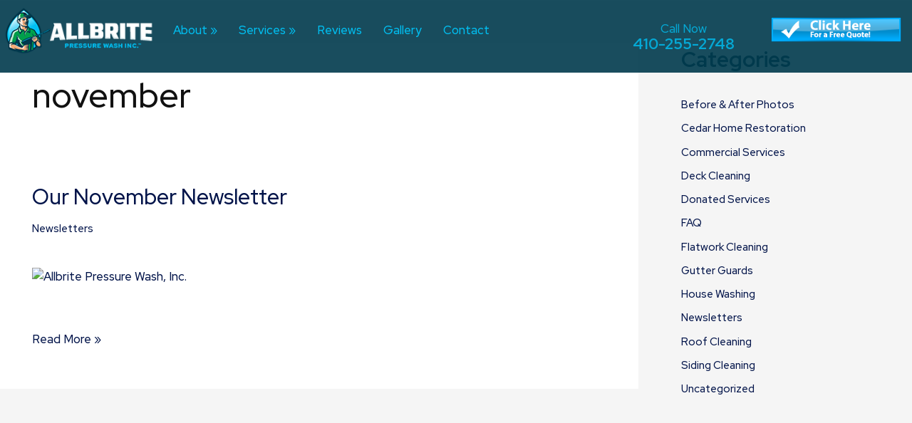

--- FILE ---
content_type: text/css
request_url: https://allbritepressurewash.com/wp-content/themes/astra-allbritepressurewash/style.css?ver=1.0
body_size: 5098
content:
/*
Theme Name: Allbrite Pressure Wash
Theme URI: https://allbritepressurewash.com
Description: Allbrite Pressure Wash
Author: County Website
Author URI: https://countywebsite.com
Template: astra
Version: 1.0
*/

body {font-family: 'Red Hat Display', sans-serif;}

.ast-float{float:none!important;}

.tshadow {
	text-shadow: #222222 2px 2px 3px;
}

.header {
	background: url(https://allbritepressurewash.com/images/b-bg.png) top center;
	/* W3C, IE10+, FF16+, Chrome26+, Opera12+, Safari7+ */
	color: #003a4d;
	margin-bottom: -100px;
	z-index: 99998;
	position: absolute;
	width: 100%;
	padding-top: 0px;
	padding-bottom: 0px;
}

.address {
	color: #ffffff;
	font-size: 1.2em;
	text-align: center;
	margin: 15px 2px 15px 2px;
}

#phone {
	font-weight: bold;
	color: #00c0f3;
}

.blback {
	background: #00c0f3;
	padding: 60px 0px;
	color: #fff;
}

.gbback {
	background: #003a4d;
	padding: 60px 0px;
	color: #fff;
}

.gback {
	background: #009f4c;
	padding: 60px 8px;
	color:#fff!important;
}

.gback h2,.gback h3{color:#fff!important;}

.whhd {
	background: url(https://allbritepressurewash.com/images/wbg.png);
	padding: 20px;
	border-radius: 16px;
}

.red {
	color: #e61d30;
}

.gray {
	color: #eaeaea;
	margin-top: -10px;
}

#gray {
	color: #eaeaea;
}

.bump {
	font-size: 1.2em;
}


#white {
	color: #fff;
}

.dropbackgr {
	background: #eaeaea;
	color: #333;
	padding: 0px 0px 60px 0px;
}

.whitebg {
	background: #fff;
	padding: 0px 0px 60px 0px;
}

.white-bg {
	background: #fff;
	padding: 60px 0px 60px 0px;
}

.black-bg {
	background: #000000;
}

.test {
	background: #000000;
	color: #ffffff;
	padding: 20px;
	margin: 12px;
	box-shadow: #333 2px 2px 6px 2px;
}

.btn-home {
	color: #ffffff;
	background-color: #003a4d;
	padding: 4px 26px 12px 26px;
	font-size: 1.2em;
	border-radius: 2px;
	font-weight: bold;
}

.btn-home:focus,
.btn-home:hover {
	color: #ffffff;
	background-color: #065a75;
}

.btn-home.active {
	color: #fff;
	background-color: #065a75;
}

.navbarback {
	background: #003a4d;
	padding: 0px;
}


.desk {
	display: block;
}

.mobi {
	display: none;
}

.wrap {
	position: relative;

}

.video-bg {
	width: 100vw;
	object-fit: cover;
	position: fixed;
	left: 0;
	right: 0;
	top: 0;
	bottom: 0;
	z-index: -1;
	background: #000;
	overflow: hidden;
}

.video-bg::after {
	content: '';
	position: absolute;
	top: 0;
	left: 0;
	display: block;
	width: 100%;
	height: 100%;
	background: rgba(0, 0, 0, .3);

}

.video-bg iframe {
	display: block;
	position: absolute;
	top: 50%;
	left: 50%;
	transform: translate(-50%, -50%);
	width: 100vw;
	height: 60vw;
}

.hlogo{margin:0 auto 1rem auto;}


@media (max-width:575.98px) {
	.nav-link {
		text-align: left;
		font-size: 1.2em;
		width: 100%;
	}

	.nav-item {
		margin-top: 0px;
		padding: 12px 10px;
		font-size: 1.2em;
	}

	.full {
		display: block;
	}

	.desk {
		display: none;
	}

	.mobi {
		display: block;
	}

	#phone {
		font-size: 1.8em;
		margin: 1rem auto;
		line-height: 1em;
		background: #fff;
		border-radius: 12px;
		max-width: 220px;
		opacity: .8;
		padding: 8px 2px;
		text-align:center;
	}

	#phonem {
		color: #00c0f3;
		font-size: 1.8em;
		margin: 20px auto;
		line-height: 1em;
		background: #fff;
		border-radius: 12px;
		max-width: 220px;
		opacity: .8;
		padding: 3px 2px 6px 2px;
	}


	.whhd {
		margin-top: 0px;
		font-size: 1.6em;
	}

	#btn {
		font-size: 1.2em;
	}

	#btn2{font-size:1.2em;}

	.vidh {
		padding-top:1rem;
		height: auto;
		background: url(https://allbritepressurewash.com/images/b-bg-l.png) top center;
	}

	.video-bg {
		padding-top:1rem;
		height: auto;
		max-height: 500px;
	}

	.vidalum {
		padding-top:1rem;
		height: auto;
	}

	.vidroof {
		padding-top:1rem;
		height: auto;
	}

	.viddeck {
		padding-top:1rem;
		height: auto;
	}

	.vidpatio {
		padding-top:1rem;
		height: auto;
	}

	.vidcedar {
		padding-top:1rem;
		height: auto;
	}

	.vidcom {
		padding-top:1rem;
		height: auto;
	}
	
	.vidcontact{padding-top:1rem!important;}

	.vcareer {
		padding-top:1rem;
		height: auto;
	}

	.vidg {
		padding-top:1rem;
		height: auto;
	}
}

@media (min-width:576px) {
	.nav-link {
		display: block;
		padding: 4px 1px;
		text-align: left;
		font-size: 1.2em;
	}

	.nav-item {
		margin-top: 0px;
		padding: 12px 10px;
		line-height: 1.1em;
		font-size: 1.2em;
	}

	.desk {
		display: none;
	}

	.mobi {
		display: block;
	}

	.buffh {
		margin-top: 29px;
	}

	#btn {
		font-size: .9em;
	}

	#btn2{font-size:0.9em;}

	#phone {
		font-size: 1.8em;
		margin: 2px auto;
		line-height: 1em;
		background: #fff;
		border-radius: 12px;
		max-width: 220px;
		opacity: .8;
		padding: 8px 2px;
	}

	#phonem {
		color: #00c0f3;
		font-size: 1.8em;
		margin: 20px auto;
		line-height: 1em;
		background: #fff;
		border-radius: 12px;
		max-width: 220px;
		opacity: .8;
		padding: 3px 2px 6px 2px;
	}

	.vidh {
		height: auto;
		padding-top:1rem;
		background: url(https://allbritepressurewash.com/images/b-bg-l.png) top center;
	}

	.video-bg {
		height: auto;
		padding-top:1rem;
	}

	.vidalum {
		height: auto;
		padding-top:1rem;
	}

	.vidroof {
		height: auto;
		padding-top:1rem;
	}

	.viddeck {
		height: auto;
		padding-top:1rem;
	}

	.vidpatio {
		height: auto;
		padding-top:1rem;
	}

	.vidcedar {
		height: auto;
		padding-top:1rem;
	}

	.vidcontact{padding-top:1rem!important;}
	
	.vidcom {
		height: auto;
		padding-top:1rem;
	}

	.vcareer {
		height: auto;
		padding-top:1rem;
	}

	.vidg {
		height: auto;
		padding-top:1rem;
	}

	.whhd {
		margin-top: 0px;
		font-size: 1.6em;
	}
}

@media (min-width:740px) {
	.nav-link {
		display: block;
		padding: 4px 1px;
		text-align: center;
	}

	.nav-item {
		margin-top: 0px;
		padding-top: 2px;
		padding-bottom: 2px;
		padding-left: 15px;
		padding-right: 15px;
		line-height: 1.1em;
	}

	.desk {
		display: none;
	}

	.mobi {
		display: block;
	}

	#btn {
		font-size: 1em;
	}

	#btn2{font-size:1em;}

	.buffh {
		margin-top: 20px;
	}

	#phone {
		font-size: 1.8em;
		margin: 20px auto;
		line-height: 1em;
		background: #fff;
		border-radius: 12px;
		max-width: 220px;
		opacity: .8;
		padding: 8px 2px;
	}

	#phonem {
		color: #00c0f3;
		font-size: 1.8em;
		margin: 20px auto;
		line-height: 1em;
		background: #fff;
		border-radius: 12px;
		max-width: 220px;
		opacity: .8;
		padding: 3px 2px 6px 2px;
	}

	.vidh {
		padding-top:1rem;
		height:auto;
		background: url(https://allbritepressurewash.com/images/b-bg-l.png) top center;
	}

	.video-bg {
		padding-top:1rem;
		height:auto;
	}

	.vidalum {
		height: auto;
		padding-top:1rem;
	}

	.vidroof {
		height: auto;
		padding-top:1rem;
	}

	.viddeck {
		height: auto;
		padding-top:1rem;
	}

	.vidpatio {
		height: auto;
		padding-top:1rem;
	}

	.vidcedar {
		height: auto;
		padding-top:1rem;
	}

	.vidcontact{padding-top:1rem!important;}
	
	.vidcom {
		height: auto;
		padding-top:1rem;
	}

	.vidg {
		height: auto;
		padding-top:1rem;
	}

	.vcareer {
		height: auto;
		padding-top:1rem;
	}

	.whhd {
		margin-top: 2px;
		font-size: 2em;
	}

	.h-logo {
		margin: 4px 4px 8px 4px;
	}

	.hlogo {
		margin: 26px 0px 6px 0px;
	}
}

@media (min-width:992px) {
	.nav-link {
		display: block;
		padding: 4px 2px;
		font-size: .9em;
		text-align: center;
	}

	.nav-item {
		margin-top: 0px;
		padding-top: 2px;
		padding-bottom: 2px;
		padding-left: 30px;
		padding-right: 30px;
		line-height: 1.1em;
	}

	.desk {
		display: block;
	}

	.mobi {
		display: none;
	}

	#btn {
		font-size: 1.2em;
	}

	#btn2{font-size:1.2em;}

	.buffh {
		margin-top: 25px;
	}

	#phone {
		font-size: 1.1em;
		margin: 20px 0px 0px 0px;
		line-height: 1em;
		background: none;
		border-radius: 12px;
	}

	#phonem {
		color: #00c0f3;
		font-size: 1.1em;
		margin: 20px 0px 0px 0px;
		line-height: 1em;
		background: #fff;
		border-radius: 12px;
		max-width: 220px;
		opacity: .8;
		padding: 3px 2px 6px 2px;
	}

	.vidh {
		height: 600px;
		background: url(https://allbritepressurewash.com/images/b-bg-l.png) top center;
	}

	.video-bg {
		max-height: 600px;
	}

	.whhd {
		margin-top: 120px;
		font-size: 3em;
	}

	.vidalum {
		height: 600px;
	}

	.vidroof {
		height: 600px;
	}

	.viddeck {
		height: 600px;
	}

	.vidpatio {
		height: 600px;
	}

	.vidcedar {
		height: 600px;
	}

	.vidcontact{padding-top:6rem!important;}
	
	.vidcom {
		height: 600px;
	}

	.vidg {
		height: 600px;
	}

	.vcareer {
		height: 600px;
	}

	.h-logo {
		margin: 4px 4px 8px 4px;
	}

	.hlogo {
		margin: 26px 0px 6px 0px;
	}

}

@media (min-width:1200px) {
	.nav-link {
		display: block;
		padding: 4px 2px;
		text-align: center;
		font-size: 1em;
	}

	.nav-item {
		margin-top: 0px;
		padding-top: 0px;
		padding-bottom: 0px;
		padding-left: 42px;
		padding-right: 42px;
		line-height: .9em;
	}

	.desk {
		display: block;
	}

	.mobi {
		display: none!important;
	}

	#btn {
		font-size: 1.2em;
	}

	#btn2{font-size:1.2em;}

	.buffh {
		margin-top: 29px;
	}

	#phone {
		font-size: 1.4em;
		margin: 20px 0px 0px 0px;
		line-height: 1em;
		background: none;
	}

	#phonem {
		color: #00c0f3;
		font-size: 1.4em;
		margin: 20px 0px 0px 0px;
		line-height: 1em;
		background: #fff;
		border-radius: 12px;
		max-width: 220px;
		opacity: .8;
		padding: 3px 2px 6px 2px;
	}

	.vidh {
		height: 860px;
		background: url(https://allbritepressurewash.com/images/b-bg-l.png) top center;
	}

	.video-bg {
		max-height: 860px;
	}

	.whhd {
		margin-top: 160px;
		font-size: 3.2em!important;
	}

	.vidalum {
		height: 700px;
	}

	.vidroof {
		height: 700px;
	}

	.viddeck {
		height: 700px;
	}

	.vidpatio {
		height: 700px;
	}

	.vidcedar {
		height: 700px;
	}

	.vidcontact{padding-top:6rem!important;}
	
	.vidcom {
		height: 700px;
	}

	.vcareer {
		height: 700px;
	}

	.vidg {
		height: 700px;
	}

	.hlogo {
		margin: 24px 0px 6px 0px;
	}

	.h-logo {
		margin: 4px 4px 8px 4px;
	}
}

.dropdown-menu {
	font-size: .9em;
}


.nav {
	font-size: 1.3em;
	line-height: 1.6em;
}

.navbar-nav {
	font-size: 1.2em;
}

.nav-link:link,
.nav-link:visited {
	color: #222222;
	background: none;
	font-size: 1.2em;
}

.nav-link:focus,
.nav-link:hover,
.nav-link:visited,
.nav-link:active {
	text-decoration: none;
	background: ;
	color: #ccc;
}


.navbar navbar-expand-sm {
	padding: 0px;
	margin: 0px;
}

.navbar .navbar-nav {
	float: none;
}


.vidalum {
	background: url(https://allbritepressurewash.com/images/house-wash-first-fold-service-pg-bg.jpg) top center;
	background-size: cover;
	display:flex;
}

.vidroof {
	background: url(https://allbritepressurewash.com/images/roof-cleaning-first-fold.JPG) top center;
	background-size: cover;
	display:flex;
}

.viddeck {
	background: url(https://allbritepressurewash.com/images/deck-cleaning2023.jpg) top center;
	background-size: cover;
	display:flex;
}

.vidpatio {
	background: url(https://allbritepressurewash.com/images/flatwork-first-fold.jpg) top center;
	background-size: cover;
	display:flex;
}

.vidcedar {
	background: url(https://allbritepressurewash.com/images/Cedar-Home-Restoration.jpg) top center;
	background-size: cover;
	display:flex;
}

.vidcom {
	background: url(https://allbritepressurewash.com/images/commercial-fold.jpg) top center;
	background-size: cover;
}


.vidcontact {
	background: url(https://allbritepressurewash.com/images/commercial-fold.jpg) top center;
	background-size: cover;
	padding-top:6rem;
	padding-bottom:1rem;
	margin-bottom:2rem;
}

.vidcontact h1{margin:2rem auto!important;}


.vidg {
	background: url(https://allbritepressurewash.com/images/gutter-guards.jpg) top center;
	background-size: cover;
	display:flex;
}

.vcareer {
	background: url(https://allbritepressurewash.com/images/team-photo-career-back.jpg) top center;
	background-size: cover;
	display:flex;
}

a:link {
	text-decoration: none;
	color: #001349;
}

a:visited {
	text-decoration: none;
}

a:hover {
	text-decoration: none;
}

a:active {
	text-decoration: none;
}


.hb {
	color: #445274;
	background-color: #f9e84d;
	padding: 10px 14px 12px 14px;
	margin: 10px;
	font-size: 1.2em;
}

.hb:focus,
.hb:hover {
	color: #fff;
	background-color: #f9c400;
}

.hb.active {
	color: #fff;
	background-color: #f9c400;
	border-color: #f9e84d;
}

p {
	font-size: 1.1em;
}

hr {
	border-top: 1px solid #253453;
}

h1 {
	color: #111!important;
	font-size: 3.2em!important;
	font-weight: 500!important;
}

h2 {
	font-size: 2em!important;
	color: #003a4d!important;
	font-weight: bold!important;
}

h3 {
	color: #222222!important;
	font-size: 2em!important;
}

h4 {
	color: #000000;
	font-weight: bold;
	font-size: 1.3em;
}

.ttitle {
	color: #999999;
	font-size: 1.6em;
	margin-top: -15px;
	margin-bottom: 16px;
}

.bar {
	height: 6px;
	background: #009f4c;
	width: 80%;
	alignment-adjust: middle;
	margin: 20px auto;
}

.feat {
	border: 5px solid #003a4d;
	padding: 20px;
	background: #eaeaea;
	border-radius: 20px;
}

.gback .feat h2{color:#000!important;}
.gback .feat{color:#000!important;}



.featb {
	border: 5px solid #003a4d;
	border-radius: 20px;
}


.featimg {
	border: #ffffff 4px solid;
	border-radius: 9px;
}

.homebox {
	animation: fadeInAnimation ease 2s;
	animation-iteration-count: 1;
	animation-fill-mode: forwards;
}

@keyframes fadeInAnimation {
	0% {
		opacity: 0;
		margin-top: 40px;
	}

	100% {
		margin-top: 10px;
		opacity: 1;
	}
}


.boxout {
	border-radius: 12px;
	background: #C00;
	padding: 12px;
	font-size: 2em;
	color: #fff;
	text-align: center;
	font-family: 'Roboto', sans-serif;
}

.logom {
	margin-bottom: 8px;
}

.spotlight {
	background: url(https://allbritepressurewash.com/images/spotlight.jpg) top center fixed;
	background-size: cover;
}



#footer {
	background: #003a4d;
	letter-spacing: .1em;
	padding: 40px 0px 6px 0px;
	color: #ffffff;
}


#footer a:link,
#footer a:visited,
#footer a:active {
	color: #eaeaea;
	text-decoration: none;
}

#footer a:hover {
	color: #fff;
}

.footlogo {
	margin: 5px 14px;
}



#fphone {
	font-size: 1.9em;
	margin: 18px 2px 2px 2px;
}

#cwr {
	margin: 0 auto;
	background-color: none;
	color: #ccc;
	background: #111;
	text-align: center;
	font-size: .7em;
}




hr {
	border: 2px solid #003a4d;
}

.whul {
	list-style: url(https://allbritepressurewash.com/images/sul.png);
	font-size: 1.3em;
	color: #222222;
	line-height: 1.3em;
}


ol {
	font-weight: bold;
}

.sol {
	font-weight: normal;
	list-style: lower-alpha;
}



.hbox {
	font-weight: bold;
	text-align: center;
	border-radius: 10px;
	border-bottom: 6px solid #f25500;
	color: #4a1315;
	margin: 14px 10px;
	background: #ffda2b;
	padding: 26px 20px 20px 20px;
}




.checkboxes {
	background: #ffffff;
	border: #ccc 1px solid;
	border-radius: 9px;
	font-size: 1.1em;
	color: #009f4c;
	font-weight: bold;
	margin: 10px 13px;
	max-width: 500px;
	padding: 14px 6px 14px 20px;
	text-align: left;
	text-decoration: none;
}

.checkmark {
	color: #009f4c;
	font-size: 1.4em;
}

#btn {
	background: #009f4c;
	border-radius: 9px;
	font-size: 1.4em;
	color: #fff;
	font-weight: bold;
	margin: 10px 13px;
	max-width: 300px;
	padding: 14px 26px 14px 26px;
	text-align: center;
	text-decoration: none;
}

#btn:hover {
	background: #03673e;
	color: #ffffff;
	text-decoration: none;
	-webkit-transition: all .25s ease;
	-moz-transition: all .25s ease;
	-ms-transition: all .25s ease;
	-o-transition: all .25s ease;
	transition: all .25s ease;
}


#btn2 {
	background: #009f4c;
	border-radius: 9px;
	font-size: 1.4em;
	color: #fff;
	font-weight: bold;
	max-width:600px;
	margin: 1rem auto;
	padding: 14px 26px 14px 26px;
	text-align: center;
	text-decoration: none;
}

#btn2:hover {
	background: #03673e;
	color: #ffffff;
	text-decoration: none;
	-webkit-transition: all .25s ease;
	-moz-transition: all .25s ease;
	-ms-transition: all .25s ease;
	-o-transition: all .25s ease;
	transition: all .25s ease;
}

#arrow {
	background: #fff;
	padding: 2px 6px;
	border-radius: 30px;
	color: #003a4d;
	margin-left: 0px;
}

#arrow:hover {
	margin-left: 10px;
	-webkit-transition: all .25s ease;
	-moz-transition: all .25s ease;
	-ms-transition: all .25s ease;
	-o-transition: all .25s ease;
	transition: all .25s ease;
}


.btns {
	background: rgb(0, 58, 77);
	/* Old browsers */
	background: -moz-linear-gradient(top, rgba(0, 58, 77, 1) 0%, rgba(0, 119, 158, 1) 100%);
	/* FF3.6-15 */
	background: -webkit-linear-gradient(top, rgba(0, 58, 77, 1) 0%, rgba(0, 119, 158, 1) 100%);
	/* Chrome10-25,Safari5.1-6 */
	background: linear-gradient(to bottom, rgba(0, 58, 77, 1) 0%, rgba(0, 119, 158, 1) 100%);
	/* W3C, IE10+, FF16+, Chrome26+, Opera12+, Safari7+ */
	filter: progid:DXImageTransform.Microsoft.gradient(startColorstr='#003a4d', endColorstr='#00779e', GradientType=0);
	-webkit-border-radius: 28;
	-moz-border-radius: 28;
	border-radius: 28px;
	font-family: Arial;
	color: #ffffff;
	font-size: 1.1em;
	padding: 14px 18px;
	margin-top: 10px;
	text-align: center;
	font-weight: bold;
	width: 50%;
}


.btns:hover {
	background: #003a4d;
	text-decoration: none;
	color: #ffffff;
}

.btns:link {
	color: #ffffff;
	text-decoration: none;

}

.btns:visited {
	color: #ffffff;
}

.btns:active {
	color: #cccccc;
}




#btnh {
	background: #113d80;
	border-radius: 2px;
	color: #ffffff;
	border: 4px solid #f9cb16;
	font-weight: bold;
	margin: 26px 0px 0px 0px;
	padding: 6px 3px;
	max-width: 220px;
	text-align: center;
	text-decoration: none;
}


#btnh:hover {
	background: #f9cb16;
	color: #113d80;
	border: 4px solid #113d80;
	text-decoration: none;
	-webkit-transition: all .25s ease;
	-moz-transition: all .25s ease;
	-ms-transition: all .25s ease;
	-o-transition: all .25s ease;
	transition: all .25s ease;
}


@media (max-width: 767px) {

	.one {
		display: none;
	}

	.two {
		display: none;
	}

	.three {
		display: none;
	}

	.four {
		display: block;
	}

	#btnh {
		font-size: 2em;
	}
}


@media (min-width: 768px) {
	.one {
		display: none;
	}

	.two {
		display: none;
	}

	.three {
		display: block;
	}

	.four {
		display: none;
	}

	#btnh {
		font-size: 1.2em;
	}
}

@media (min-width: 992px) {
	.one {
		display: none;
	}

	.two {
		display: block;
	}

	.three {
		display: none;
	}

	.four {
		display: none;
	}

	#btnh {
		font-size: 1.6em;
	}
}

@media (min-width: 1200px) {
	.one {
		display: block;
	}

	.two {
		display: none;
	}

	.three {
		display: none;
	}

	.four {
		display: none;
	}

	#btnh {
		font-size: 2em;
	}

}





.full {
	width: 100%;
}

.nopad {
	margin: 0px;
	padding: 0px;
}



navn {
	margin: 20px auto 0px auto;
	width: 100%;
	height: auto;
	display: inline-block;
	background: none;
}

navn ul {
	margin: 0;
	padding: 0;
	list-style-type: none;
	float: left;
	display: inline-block;
}

navn ul li {
	position: relative;
	margin: 0px 24px;
	float: left;
	display: inline-block;
}

li>a:after {
	content: ' »';
}

/* Change this in order to change the Dropdown symbol */

li>a:only-child:after {
	content: '';
}

navn ul li a {

	display: inline-block;
	color: #00c0f3;
	text-decoration: none;
}

navn ul li a:hover {
	opacity: 0.5;
}

navn ul li ul {
	display: none;
	position: absolute;
	left: 0;
	width: 320px;
	padding: 20px 20px;
	margin-top: 9px;
	background: #ffffff;
	float: left;
	font-size: .9em;
	z-index: 999999;
	-webkit-transition: all .25s ease;
	-moz-transition: all .25s ease;
	-ms-transition: all .25s ease;
	-o-transition: all .25s ease;
	transition: all .25s ease;
}

navn ul li ul li {
	width: 100%;
	padding: 8px 10px;
	line-height: 1.1em;

}

navn ul li ul li a:link {
	color: #00c0f3;
	background: none;
}

navn ul li ul li a:visited {
	color: #00c0f3;
	background: none;
}


navn ul li:hover ul {
	display: block;
}

@media (max-width: 767.9px) {
	li>a:after {
		content: ' ';
	}

	/* Change this in order to change the Dropdown symbol */

	li>a:only-child:after {
		content: '';
	}
}

@media (min-width: 768px) {
	navn ul li {
		margin: 0 0px 0 0px;
		padding: 10px 10px;
		font-size: .8em;
	}
}

@media (min-width: 992px) {
	navn ul li {
		margin: 0 2px 0 2px;
		padding: 10px 10px 30px 10px;
		font-size: .9em;
	}
}

@media (min-width: 1200px) {
	navn ul li {
		margin: 0 5px 0 5px;
		padding: 10px 10px 30px 10px;
		font-size: 1.1em;
	}
}

@media (min-width: 1300px) {
	navn ul li {
		margin: 0 6px 0 6px;
		padding: 10px 10px 30px 10px;
		font-size: 1.1em;
	}
}

#dbgreen {
	color: #003a4d;
}

#green {
	color: #009f4c;
}

#teal {
	color: #00c0f3;
}

.roundgb {
	background: #003a4d;
	padding: 10px;
	border-radius: 12px;
}

.navbar-toggle-icon {
	background-image: url("data:image/svg+xml;charset=utf8,%3Csvg viewBox='2 1 29 28' xmlns='http://www.w3.org/2000/svg'%3E%3Cpath stroke='rgba(255, 255, 255, 1)' stroke-width='2' stroke-linecap='round' stroke-miterlimit='10' d='M4 7h22M4 15h22M4 23h22'/%3E%3C/svg%3E");
}

.navbar-toggle {
	background: #000000;
	padding: 10px 10px;
	font-size: .8em;
	border-radius: 3px;
	margin-top: 8px;
	border: none;
}



.nob {
	margin: 0px;
	border: 0px;
	border-radius: 0px;
}

.card-title {
	background: #000000;
	color: #ffffff;
	opacity: .8;
	text-align: center;
	padding: 8px;
	margin-top: 30%;
}

@media (max-width:575.98px) {
	.card-title {
		font-size: 2.2em;
		margin-top: 10%;
	}
}

@media (min-width:576px) {
	.card-title {
		font-size: 2.2em;
		margin-top: 20%;
	}
}

@media (min-width:768px) {
	.card-title {
		font-size: 1.4em;
		margin-top: 20%;
	}
}

@media (min-width:992px) {
	.card-title {
		font-size: 1.6em;
		margin-top: 10%;
	}
}

@media (min-width:1200px) {
	.card-title {
		font-size: 2em;
		margin-top: 10%;
	}
}


#myVideo {
	position: inherit;
	right: 0;
	bottom: 0;
	width: 100%;

}

#background-video {
	object-fit: cover;
	position: relative;
	left: 0;
	right: 0;
	top: 0;
	bottom: 0;
	z-index: -1;
}

#background-image {
	width: 100%;
	height: auto;
	object-fit: cover;
	position: fixed;
	left: 0;
	right: 0;
	top: 0;
	bottom: 0;
	z-index: -1;
}







.ani {
	text-align: center;
	width: 90%;

	margin: 5px auto 5px auto;

}

.round {
	display: block;
	position: absolute;
	left: 0;
	top: 0;
	width: 100%;
	height: 100%;
	padding-top: 10px;
	text-decoration: none;
	text-align: center;
	font-size: 8.5em;
	line-height: 1em;
	font-weight: bold;
	-webkit-transition: all .25s ease-in-out;
	-o-transition: all .25s ease-in-out;
	-moz-transition: all .25s ease-in-out;
	transition: all .25s ease-in-out;
	opacity: .4;
	z-index: 000;
	color: #003a4d;
	border: 0px solid;

}

.round:hover {
	font-size: 8.5em;
	padding-top: 10px;
	z-index: 000;
	color: #003a4d;
	text-decoration: none;

}

.drop {
	transform: scale(.9, .9);
	opacity: 0;
	-webkit-transition: all .5s ease-in-out;
	-moz-transition: all .5s ease-in-out;
	-o-transition: all .5s ease-in-out;
	transition: all .5s ease-in-out;

}

.drop:hover {
	color: #fff;
	transform: scale(1, 1);
	opacity: .8;

}

.dropback {
	background: #eaeaea;
	color: #333;
	padding: 60px 0px;
}

@media (max-width: 767px) {
	.banner {
		background: #003a4d;
		font-size: 1.2em;
		font-weight: bold;
		text-align: center;
		height: 210px;
		line-height: 1.4em;
		width: 100%;
		padding: 20px;
		color: #fff;
	}
}

@media (min-width: 768px) {
	.banner {
		background: #003a4d;
		font-size: 1.2em;
		font-weight: bold;
		text-align: center;
		height: 140px;
		line-height: 1.4em;
		width: 100%;
		padding: 20px;
		color: #fff;
	}
}

@media (min-width: 992px) {
	.banner {
		background: url(https://allbritepressurewash.com/images/banner-b.png) top center no-repeat;
		font-size: 1.3em;
		font-weight: bold;
		line-height: 1.8em;
		text-align: center;
		height: 160px;
		width: 100%;
		padding: 30px;
		color: #fff;
	}
}

@media (min-width: 1200px) {
	.banner {
		background: url(https://allbritepressurewash.com/images/banner-b.png) top center no-repeat;
		font-size: 1.4em;
		line-height: 1.8em;
		font-weight: bold;
		text-align: center;
		height: 160px;
		width: 100%;
		padding: 30px;
		color: #fff;
	}
}

.elementor-column-gap-default>.elementor-column>.elementor-element-populated{padding:0!important;}
.elementor-section.elementor-section-boxed>.elementor-container{max-width:100%!important;width:auto!important;}
.ast-single-post .entry-content a, .ast-comment-content a:not(.ast-comment-edit-reply-wrap a){text-decoration:none!important;}

.site-footer{display:none!important;}

.ast-container{max-width:100%!important;padding-left:0!important;padding-right:0!important;}

@media (min-width: 1200px){
.ast-plain-container.ast-no-sidebar #primary{margin-top:0!important;margin-bottom:0!important;}
}


/* REVIEWS */
div.wpcr3_review blockquote.wpcr3_content{margin:0 0 20px;padding:10px 20px;border-left:5px solid #eee;}
.wpcr3_button_1{border:1px solid;border-color:#e6e6e6 #cccccc #cccccc #e6e6e6;-moz-border-radius:3px;-webkit-border-radius:3px;border-radius:3px;background:#743b41;background:-moz-linear-gradient(top,#743b41 0%,#b92a41 100%);background:-webkit-gradient(linear,left top,left bottom,color-stop(0%,#743b41),color-stop(100%,#b92a41));background:-webkit-linear-gradient(top,#743b41 0%,#b92a41 100%);background:-o-linear-gradient(top,#743b41 0%,#b92a41 100%);background:-ms-linear-gradient(top,#743b41 0%,#b92a41 100%);background:linear-gradient(to bottom,#743b41 0%,#b92a41 100%);filter:progid:DXImageTransform.Microsoft.gradient(startColorstr='#743b41',endColorstr='#b92a41',GradientType=0);color:#fff;cursor:pointer;display:inline-block;font-size:20px;font-weight:normal;outline:0;padding:15px 12px;text-align:center;text-decoration:none;white-space:nowrap;float:none;text-indent:0;margin-bottom:15px;}
.wpcr3_button_1:hover{background:#b92a41;background:-moz-linear-gradient(top,#b92a41 0%,#743b41 100%);background:-webkit-gradient(linear,left top,left bottom,color-stop(0%,#743b41),color-stop(100%,#b92a41));background:-webkit-linear-gradient(top,#b92a41 0%,#743b41 100%);background:-o-linear-gradient(top,#b92a41 0%,#743b41 100%);background:-ms-linear-gradient(top,#b92a41 0%,#743b41 100%);background:linear-gradient(to bottom,#b92a41 0%,#743b41 100%);filter:progid:DXImageTransform.Microsoft.gradient(startColorstr='#b92a41',endColorstr='#743b41',GradientType=1);border-color:#99ccff;color:#fff;cursor:pointer;font-weight:normal;}
.wpcr3_button_1:active,.wpcr3_button_1:focus{background-position:0 -25px;background:#b92a41;background:-moz-linear-gradient(top,#743b41 0%,#b92a41 100%);background:-webkit-gradient(linear,left top,left bottom,color-stop(0%,#743b41),color-stop(100%,#b92a41));background:-webkit-linear-gradient(top,#743b41 0%,#b92a41 100%);background:-o-linear-gradient(top,#743b41 0%,#b92a41 100%);background:-ms-linear-gradient(top,#743b41 0%,#b92a41 100%);background:linear-gradient(to bottom,#743b41 0%,#b92a41 100%);filter:progid:DXImageTransform.Microsoft.gradient(startColorstr='#743b41',endColorstr='#b92a41',GradientType=1);border-color:#8fc7ff #94c9ff #94c9ff #8fc7ff;color:#1a1a1a;}
div.wpcr3_review_title{font-size:1.3em !important;font-style:normal;font-weight:bold;}
div.wpcr3_review div.wpcr3_review_author{font-size:1.0em !important;font-style:italic;}
div.wpcr3_aggregateRating{font-size:1.1em;}
blockquote.wpcr3_content p{font-size:16px !important;}
div.wpcr3_review_custom{font-size:1.0em !important;}
.post{margin-bottom:40px;}
.entry-header p{font-size:0.9em;font-style:italic;}
.entry-title{font-size:2.2em;}
.entry-title a:hover{color:#000;}
.post-thumbnail{margin:12px;float:right;}
.text-input, .wpcr3_ftext{border:1px solid #000;background-color:#fff;color:#000;}

.wpcr3_review_datePublished{padding-right:4px;}
.wpcr3_caps{padding-left:4px;}
.wpcr3_item_name{padding-left:4px;}

table{border:none;border-width:0;margin:0;padding:0;}
table, td, th{border:none;}
td, th{padding:0;border:none;}

.mt-2{margin-top:1rem!important;}
.mt-4{margin-top:2rem!important;}
.mt-5{margin-top:2.5rem!important;}
.mb-2{margin-bottom:1rem!important;}
.mb-4{margin-bottom:2rem!important;}
.mb-5{margin-bottom:2.5rem!important;}

.video-fluid{max-width:100%;}

